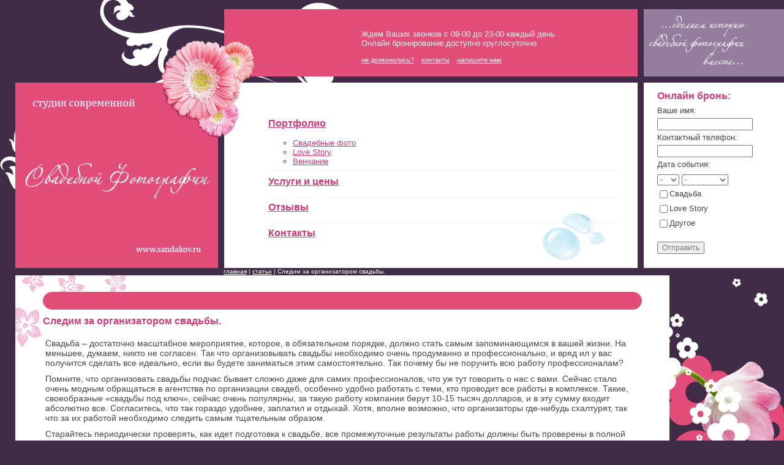

--- FILE ---
content_type: text/html; charset=UTF-8
request_url: http://sandakov.ru/sledim_za_organizatorom_svadby.html
body_size: 6033
content:



﻿﻿ 
<!DOCTYPE HTML PUBLIC "-//W3C//DTD HTML 4.01 Transitional//EN" "http://www.w3.org/TR/html4/loose.dtd">
<html>
<head>
	<title>Следим за организатором свадьбы.</title>
	
	<meta  name="keywords" content="">
	<meta  name="description" content="Статьи о свадебных фотографах и по свадебной тематике: Следим за организатором свадьбы.">
	
﻿	<meta http-equiv="Content-Type" content="text/html; charset=utf-8">
	<meta name="ROBOTS" content="ALL">
	<meta name="Copyright" content="Свадебный фотограф">
	<meta name="revisit-after" content="3 Days">
	<meta name="doc-class" content="Living Document">
	<meta name="author" content="Свадебный фотограф">
	<META name="y_key" content="d719799e17843b46">

	<link rel="icon" href="/favicon.ico" type="image/x-icon">
	<link rel="shortcut icon" href="/favicon.ico" type="image/x-icon">
	<link href="/css/style.css" rel="stylesheet" type="text/css">
	<noindex>
	<link type="text/css" media="screen" rel="stylesheet" href="/css/colorbox.css" />

		<script type="text/javascript" src="http://ajax.googleapis.com/ajax/libs/jquery/1.3.2/jquery.min.js"></script>
		<script type="text/javascript" src="/js/jquery.colorbox.js"></script>

		<script type="text/javascript" src="/js/colorbox.js"></script>

				<script type="text/javascript" src="/js/opacity.js"></script>

				<script type="text/javascript" src="/js/colorbox-rule.js"></script>
			</noindex>


</head>

﻿<body>
<div class="page">
	<table width="100%" border="0" cellspacing="0" cellpadding="0">
		<tr>
			<td>
				<table width="100%" border="0" cellspacing="0" cellpadding="0">
					<tr>
						<td class="topLeftBlock">

																														</td>
						<td width="10" class="spacer"></td>
						<td class="contacts"><table width="100%" border="0" cellspacing="17" cellpadding="0">
							<tr>
								<noindex>

								<td width="190" align="right" valign="top"><font style="font-size:20.0pt;line-height:100%;font-family:Arial Narrow"><nobr></nobr></font><br>
													   <font style="font-size:13.0pt;line-height:100%;font-family:Arial Narrow"></font></td>
								<td valign="top"><p>Ждем Ваших звонков с <nobr>08-00 до 23-00</nobr> каждый день<br>
								Онлайн бронирование доступно круглосуточно</p>
								<a class='iframe_recall' href="/recall_inside.php">не дозвонились?</a>&nbsp;&nbsp;&nbsp;<a href="/contacts.html">контакты</a>&nbsp;&nbsp;&nbsp;<a class='iframe' href="/reply_inside.php">напишите нам</a></noindex></td>
							</tr>

						</table></td>
						<td width="10" class="spacer">&nbsp;</td>
						<td class="topRightBlock"><img src="/images/text_history.gif" alt="сделаем историю свадебной фотографии вместе" width="177" height="110"></td>
					</tr>

					<tr>
						<td height="10" class="spacer">&nbsp;</td>
						<td class="spacer">&nbsp;</td>
						<td class="spacer">&nbsp;</td>
						<td class="spacer">&nbsp;</td>
						<td class="spacer">&nbsp;</td>
					</tr>
					<tr>
						<td valign="top">
						 <a href="/"> 						<img src="/images/logo.gif" alt="Студия современной свадебной фотографии" width="331" height="303">
						 </a>						</td>
						<td width="10" valign="top" class="spacer">&nbsp;</td>
						<td valign="top" class="search">
						<br>
						<br><br>
							<ul>	<noindex> <div class="menu"><a href="/portfolio.html">Портфолио</a></div>
								<ul><li><a href=/svadebnye-foto.html>Свадебные фото</a><li><a href=/love-story.html>Love Story</a><li><a href=/venchanie.html>Венчание</a></ul>
								<hr>
								 <div class="menu"><a href="/services.html">Услуги и цены</a></div>
								<!-- <a href="/actions.html">Акции и скидки</a> -->
								<hr>
								 <div class="menu"><a href="/reviews.html">Отзывы</a></div>							    <hr>
								 <div class="menu"><a href="/contacts.html">Контакты</a></div>								<!--<hr>
								 <div class="menu"><a href="/about.html">О нас</a></div>							    <hr> -->

							</noindex>
							</ul>
						</td>
						<td width="10" valign="top" class="spacer">&nbsp;</td>
						<td valign="top" class="basket">
						<noindex>
						<div class="reservationHeader"><strong>Онлайн бронь:</strong></div>
						<form name="form1" method="post" action="reservation.php">
						Ваше имя:<br>
						<input name="reservation_name" type="text" id="reservation_name" maxlength="25" size="20"><br>
						Контактный телефон:<br>
						<input name="reservation_phone" type="text" id="reservation_phone" maxlength="25" size="20"><br>
						Дата события:<br>
						<nobr>
						<select name="reservation_date" id="reservation_date">
								<option selected>-</option>
								<option>1</option>
								<option>2</option>
								<option>3</option>
								<option>4</option>
								<option>5</option>
								<option>6</option>
								<option>7</option>
								<option>7</option>
								<option>8</option>
								<option>9</option>
								<option>10</option>
								<option>11</option>
								<option>12</option>
								<option>13</option>
								<option>14</option>
								<option>15</option>
								<option>16</option>
								<option>17</option>
								<option>18</option>
								<option>19</option>
								<option>20</option>
								<option>21</option>
								<option>22</option>
								<option>23</option>
								<option>24</option>
								<option>25</option>
								<option>26</option>
								<option>27</option>
								<option>28</option>
								<option>29</option>
								<option>30</option>
								<option>31</option>
						</select>
						<select name="reservation_month" id="reservation_month">
								<option selected>-</option>
								<option>января</option>
								<option>февраля</option>
								<option>марта</option>
								<option>апреля</option>
								<option>мая</option>
								<option>июня</option>
								<option>июля</option>
								<option>августа</option>
								<option>сентября</option>
								<option>окрября</option>
								<option>ноября</option>
								<option>декабря</option>
						</select>
						</nobr>
						<br>
						<input type="checkbox" name="reservation_wedding" value="свадьба">Свадьба<br>
						<input type="checkbox" name="reservation_lovestory" value="love story">Love Story<br>
						<input type="checkbox" name="reservation_other" value="другое">Другое<br>
						<div class="submitReservation"><input name="mail" type="submit" id="mail" value="Отправить"><div>
						</form>
						</noindex>
						</td>
					</tr>
				</table>
				<table width="100%" border="0" cellspacing="0" cellpadding="0">
				<tr>
					<td valign=center  class="trailer" >
					<a href=/>главная</a> | <a href=/articles.html>статьи</a> | Следим за организатором свадьбы.
					</td>
				</tr>
				</table>
				<div class="content  sales rel">
					<table width="100%" border="0" cellspacing="0" cellpadding="0">
						<tr>
							<td valign="top" class="contentLeftBlock">

							
							<div class="blockPink">
								<table width="100%" border="0" cellpadding="0" cellspacing="0" class="tbl2">
																		<tr>
										<td class="td11"><br>
										<div class="text big white"><script type="text/javascript">
<!--
var _acic={dataProvider:10};(function(){var e=document.createElement("script");e.type="text/javascript";e.async=true;e.src="https://www.acint.net/aci.js";var t=document.getElementsByTagName("script")[0];t.parentNode.insertBefore(e,t)})()
//-->
</script></div></td>
										<td width="14" class="td12"></td>
									</tr>
									<tr>
										<td height="14" class="td21"></td>
										<td height="14" class="td22"></td>
									</tr>
																	</table>
								<p><h1>Следим за организатором свадьбы.</h1></p>
								<table width="100%" border="0" cellspacing="0" cellpadding="4">
									<tr>
										<td>
										<div class="article">
										<p> Свадьба – достаточно масштабное мероприятие,  которое, в обязательном порядке, должно стать самым запоминающимся в вашей жизни. На меньшее, думаем, никто не согласен. Так что организовывать свадьбы необходимо очень продуманно и профессионально, и вряд ил у вас получится сделать все идеально, если вы будете заниматься этим самостоятельно. Так почему бы не поручить всю работу профессионалам? </p>
<p> Помните, что организовать свадьбы подчас бывает сложно даже для самих профессионалов, что уж тут говорить о нас с вами. Сейчас стало очень модным обращаться в агентства по организации свадеб,  особенно удобно работать с теми, кто проводит все работы в комплексе. Такие, своеобразные «свадьбы под ключ», сейчас очень популярны, за такую работу компании берут 10-15 тысяч долларов, и в эту сумму входит абсолютно все. Согласитесь, что так гораздо удобнее, заплатил и отдыхай. Хотя, вполне возможно, что организаторы где-нибудь схалтурят, так что за их работой необходимо следить самым тщательным образом. </p>
<p> Старайтесь периодически проверять, как идет подготовка к свадьбе, все промежуточные результаты работы должны быть проверены в полной мере. Кроме этого, перед тем, как подписать договор со свадебным агентством, необходимо удостовериться в том, что все его пункты вам понятны, и в них входит полная организация всех свадебных мероприятий. Ведь некоторые агентства могут позвонить вам и начать требовать денег за дополнительные услуги,  которые, оказывается, не были включены в договор, а вы пропустили это по своей невнимательности. Помните, что речь идет о слишком больших деньгах, чтобы позволить себе проявлять излишнюю доверчивость и простодушие. </p>
<p>  Чтобы ваши ожидания оказались полностью оправданными, советуем вам  как можно подробнее описать организаторам, что же вы хотите видеть на своей свадьбе. Постарайтесь описать каждую мелочь, чтобы потом не возникло никаких разочарований.  Если у вас существуют какие-то наработки, то это очень хорошо, но бывает и так, что никаких умных мыслей, в голову просто не приходит, хоть убей. Тогда попросите организатора предложить вам несколько вариантов, и таким образом, выберите из них наиболее подходящий. Возможно, что в процессе этого выбора у вас появятся определенные идеи. </p><p><div align=right>Дата написания: 2011-12-10</a></p>										</div>
										</td>
									</tr>	
									<tr>
										<td valign="top" class="brd1">
										<p>
										<br>Следующая статья: <a href=bolshe_glamura.html>Больше гламура!</a>										<br>Предыдущая статья: <a href=zhivem_ili_net.html>Живьем или нет?</a>										</p>
										<a href="articles.html">Вернуться к оглавлению</a>

										</td>
									</tr>
									
								</table>
								<br>
								<table width="100%" border="0" cellpadding="0" cellspacing="0" class="tbl2">
																		
								</table>
																
							</div>							
﻿							<div class="bottomMenu">
								 <a href="/portfolio.html">Портфолио</a>								 <a href="/services.html">Услуги и цены</a>								<!-- <a href="/actions.html">Акции и скидки</a> -->
								<!-- <a href="/#">Онлайн заказ</a> -->
								<!-- <a href="/reviews.html">Отзывы клиентов</a> -->
								 <a href="/reviews.html">Отзывы</a>								<strong>Статьи</strong>								 <a href="/contacts.html">Контакты</a>								 <a href="/about.html">О нас</a>								 <a href="/map.html">Карта сайта</a>							</div>
							</td>
							<td valign="top" class="contentRightBlock rel">
															<div class="advsales"></h3><!-- <a href="/services.html"><h3>Зимние</h3> <h5>скидки</h5> <h6>-30%</h6></a> --></div>
																						<noindex><div class="copy">
							  <a href="/"> 								<img src="/images/logo_small.gif" alt="Студия Современной Свадебной Фотографии - www.sandakov.ru" width="137" height="40"><br>
								 </a>								&copy; Все права защищены 2001-2026<br>
								<div class="contacts3">
								<br><a href="/contacts.html">контакты</a><br>
								<a class='iframe' href="/reply_inside.php">напишите нам</a><br><br>
								</div>
								<!--LiveInternet counter--><script type="text/javascript"><!--
								document.write("<a rel='nofollow' href='http://www.liveinternet.ru/click' "+
								"target=_blank><img src='http://counter.yadro.ru/hit?t45.9;r"+
								escape(document.referrer)+((typeof(screen)=="undefined")?"":
								";s"+screen.width+"*"+screen.height+"*"+(screen.colorDepth?
								screen.colorDepth:screen.pixelDepth))+";u"+escape(document.URL)+
								";h"+escape(document.title.substring(0,80))+";"+Math.random()+
								"' alt='' title='LiveInternet' "+
								"border='0' width='31' height='31'><\/a>")
								//--></script><!--/LiveInternet-->
								</div></noindex>
							</td>
						</tr>
					</table>
				</div>

				<div class="contacts2">
					<table border="0" cellspacing="17" cellpadding="0">
						<tr><noindex>

							<td width="185" align="right" valign="top"><font style="font-size:20.0pt;line-height:100%;font-family:Arial Narrow"><nobr></nobr></font><br>
													   <font style="font-size:13.0pt;line-height:100%;font-family:Arial Narrow"></font></td>
							<td valign="top"><p>Ждем Ваших звонков с <nobr>08-00 до 23-00</nobr> каждый день<br>
								Онлайн бронирование доступно круглосуточно</p>
									<nobr><a class='iframe_recall' href="/recall_inside.php">не дозвонились?</a>&nbsp;&nbsp;&nbsp;
									<a href="/contacts.html">контакты</a>&nbsp;&nbsp;&nbsp;
									<a class='iframe' href="/reply_inside.php">напишите нам</a></nobr>
									</td>

						</tr></noindex>
					</table>
				</div>

				<div class="clr"></div>
			<img src="/images/px.gif" alt="" width="989" height="1"></td>
		</tr>
	</table>
<div class="flowers"><img src="images/img_flowers.gif" alt="" width="158" height="159"></div>
</div>


							<noindex>
								<table border="0" cellspacing="0" cellpadding="0">
 									<tr>
 									 									 <td class="counter">
										<!-- begin of Top100 code -->
										<script id="top100Counter" type="text/javascript" src="http://counter.rambler.ru/top100.jcn?1971381"></script><noscript><img src="http://counter.rambler.ru/top100.cnt?1971381" alt="" width="1" height="1" border="0"/></noscript>
										<!-- begin of Top100 logo -->
										<a rel="nofollow" href="http://top100.rambler.ru/home?id=1971381" target="_blank"><img src="http://top100-images.rambler.ru/top100/w5.gif" style="filter:alpha(opacity=10);-moz-opacity: 0.1; -khtml-opacity: 0.1;  opacity: 0.1;" id="fImg2" onMouseOver="fadeOpacity(this.id, 'oR1')"  onmouseout="fadeOpacity.back(this.id)"  alt="Rambler's Top100" width="88" height="31" border="0" /></a>
										<!-- end of Top100 logo -->
									 </td>

									 <td class="counter">
										<!--Rating@Mail.ru counter-->
										<a rel="nofollow" target="_top" href="http://top.mail.ru/jump?from=1704307">
										<img src="http://d1.c0.ba.a1.top.mail.ru/counter?js=na;id=1704307;t=202"
										style="filter:alpha(opacity=10);-moz-opacity: 0.1; -khtml-opacity: 0.1;  opacity: 0.1;" id="fImg3" onMouseOver="fadeOpacity(this.id, 'oR1')"  onmouseout="fadeOpacity.back(this.id)"
										height="31" width="38" border="0" alt="Рейтинг@Mail.ru"></a></noscript>
										<!--// Rating@Mail.ru counter-->
									 </td>
									 									  <td class="counter">
										<!--tandex CY-->
										<a rel=nofollow href="http://www.yandex.ru/cy?base=0&host=www.sandakov.ru" target="_blank"><img src="http://www.yandex.ru/cycounter?www.sandakov.ru" width="88" height="31" style="filter:alpha(opacity=10);-moz-opacity: 0.1; -khtml-opacity: 0.1;  opacity: 0.1;" id="fImg5" onMouseOver="fadeOpacity(this.id, 'oR1')"  onmouseout="fadeOpacity.back(this.id)"  alt="Яндекс цитирования" border="0"></a>
										<!--tandex CY-->
									 </td>
 									</tr>
 								</table>
 							</noindex>


<script type="text/javascript">

 var _gaq = _gaq || [];
 _gaq.push(['_setAccount', 'UA-32069660-1']);
 _gaq.push(['_trackPageview']);

 (function() {
   var ga = document.createElement('script'); ga.type = 'text/javascript'; ga.async = true;
   ga.src = ('https:' == document.location.protocol ? 'https://ssl' : 'http://www') + '.google-analytics.com/ga.js';
   var s = document.getElementsByTagName('script')[0]; s.parentNode.insertBefore(ga, s);
 })();

</script>
<!-- Yandex.Metrika counter -->
<script type="text/javascript">
(function (d, w, c) {
   (w[c] = w[c] || []).push(function() {
       try {
           w.yaCounter14720404 = new Ya.Metrika({id:14720404, enableAll: true});
       } catch(e) {}
   });

   var n = d.getElementsByTagName("script")[0],
       s = d.createElement("script"),
       f = function () { n.parentNode.insertBefore(s, n); };
   s.type = "text/javascript";
   s.async = true;
   s.src = (d.location.protocol == "https:" ? "https:" : "http:") + "//mc.yandex.ru/metrika/watch.js";

   if (w.opera == "[object Opera]") {
       d.addEventListener("DOMContentLoaded", f);
   } else { f(); }
})(document, window, "yandex_metrika_callbacks");
</script>
<noscript><div><img src="//mc.yandex.ru/watch/14720404" style="position:absolute; left:-9999px;" alt="" /></div></noscript>
<!-- /Yandex.Metrika counter -->


</body>
</html>

--- FILE ---
content_type: text/css
request_url: http://sandakov.ru/css/style.css
body_size: 2294
content:
body, table, td, select, input, textarea {font-family:Tahoma, verdana, arial, sans-serif; font-size:13px; color:#474647;}

body {margin:0; padding:0; background:url(../images/bg.gif) top left no-repeat #412C48; padding-left:25px; padding-bottom:33px;}


a {color:#D93775; text-decoration:underline;}
a:hover {text-decoration:none;}

h1, h2, h3, h4, h5, h6 {margin:0; padding:0; margin-bottom:15px; color:#D93775;}
	h1 {font-size:16px;}
	h2 {font-size:16px; font-weight:normal;}
	h3, h4, h5 {font-size:16px; font-weight:normal;}
	h3 .small {font-size:12px;}
	h4 {color:#656A6C;}
	h5 {font-size:13px; color:#474647;}
	h6 {font-size:16px;}


form {margin:0; padding:0;}
input, select {vertical-align:middle;}
input, select, textarea {color:#7C7779; font-size:12px;}

img {border:0;}
img.article {float:left;margin:5px 10px 10px 5px;}


p {margin:0 0 10px 0;}
.big {font-size:12px;}
.big14 {font-size:14px;}
.big16 {font-size:16px;}
.big18 {font-size:18px;}
.orange {color:#E95960;}
.red {color:#D93775;}
.grey {color:#7C7779;}
.white {color:#FFFFFF;}
.comment {font-size:14px; color:#D93775;}
.price {color:#957E9D; font-size:24px;}
.title {font-size:16px;}
.date {color:#7C7779; padding-left:12px; background:url(../images/bg_date.gif) left top no-repeat;}
.header {font-size:13px; color:#D93775; padding-bottom: 5px; padding-left:12px;}
.photo-header {font-size:16px; color:#72517E; padding-bottom: 5px;}
.details {float:right; padding-left:17px; background:url(../images/bg_details.gif) left top no-repeat;}
.text {padding-left:29px;}
	.text .text {padding-left:54px;}

hr {border:0; color:#F0F2F3; background-color:#F0F2F3; padding:0; margin:8px 0; height:1px; line-height:0; //margin:0px;}

th {text-align:left; font-weight:normal; font-size:10px; border-bottom:1px solid #F0F2F3; white-space:nowrap;}
	td.brd {border-bottom:1px solid #F0F2F3;}
	td.brd3 {border-bottom:3px solid #F0F2F3;}

.alphabet {text-transform:uppercase; font-size:14px; font-family:"trebuchet MS";}
	.alphabet a {text-decoration:none; color:#7C7779;}
	.alphabet a:hover {color:#D93775;}

.sales {background:url(../images/bg_sales.gif) right top no-repeat;}

.links {font-size:12px; line-height:160%; width:33%; padding-right:15px;}
	.links a {color:#646464;}
	.links a:hover {color:#D93775;}

.links2 td {line-height:150%;}
	.links2 strong {background-color:#D93775; color:#FFFFFF; font-weight:normal; padding:2px;}

.linksWomenParfume td {line-height:160%; width:33%; padding-right:15px; text-align:right;}
	.linksWomenParfume h6 {margin:0;}
	.linksWomenParfume .price {font-size:12px; font-weight:normal; color:#D93775;}

.linksMenParfume td {line-height:160%; width:33%; padding-right:15px; text-align:right;}
	.linksMenParfume h6 {margin:0;}
	.linksMenParfume h3, .linksMenParfume h6, .linksMenParfume a, .linksMenParfume .red {color:#72517E;}
	.linksMenParfume .price {font-size:12px; font-weight:normal; color:#72517E;}

.linksWomenParfume, .linksMenParfume {margin-top:10px; margin-bottom:50px;}

.listWomenParfume td {line-height:160%; width:33%; padding-right:15px; border-right:1px solid #F0F2F3;}
	.listWomenParfume h6 {margin:0;}
	.listWomenParfume .price {font-size:12px; font-weight:normal; color:#D93775;}
	.listWomenParfume p {text-align:right;}
	.listWomenParfume .list1 {list-style-image:url(../images/li_w_1.gif);}
	.listWomenParfume .list2 {list-style-image:url(../images/li_w_2.gif);}
	.listWomenParfume .list3 {list-style-image:url(../images/li_w_3.gif);}

.listMenParfume td {line-height:160%; width:33%; padding-right:15px; border-right:1px solid #F0F2F3;}
	.listMenParfume h6 {margin:0;}
	.listMenParfume h3, .listMenParfume h6, .listMenParfume a, .listMenParfume .red {color:#72517E;}
	.listMenParfume .price {font-size:12px; font-weight:normal; color:#72517E;}
	.listMenParfume p {text-align:right;}
	.listMenParfume .list1 {list-style-image:url(../images/li_m_1.gif);}
	.listMenParfume .list2 {list-style-image:url(../images/li_m_2.gif);}
	.listMenParfume .list3 {list-style-image:url(../images/li_m_3.gif);}

.listMenParfume .nobrd, .listWomenParfume .nobrd {border:0;}

.shoppingCart {border-top:3px solid #F0F2F3;}
	.shoppingCart .count {padding-right:40px; background:url(../images/bg_count.gif) right center no-repeat;}
	.shoppingCart .pricePerOne {font-size:14px; padding-right:40px; background:url(../images/bg_price_per_one.gif) right center no-repeat;}
	.shoppingCart .total {color:#D93775; font-size:14px;}
	.shoppingCart .description {font-size:10px;}

.tbl {background:#957E9D;}
	.tbl .td11 {background:url(../images/tbl/1/11.gif) left top no-repeat;}
		.tbl .td11 td, .tbl .td11 h6 {color:#FFFFFF;}
	.tbl .td12 {background:url(../images/tbl/1/12.gif) left top no-repeat;}
	.tbl .td21 {background:url(../images/tbl/1/21.gif) left top no-repeat;}
	.tbl .td22 {background:url(../images/tbl/1/22.gif) left top no-repeat;}

.tbl2 {background:#E34D7A;}
	.tbl2 .td11 {background:url(../images/tbl/2/11.gif) left top no-repeat;}
		.tbl2 .td11 td, .tbl2 .td11 h6 {color:#FFFFFF;}
	.tbl2 .td12 {background:url(../images/tbl/2/12.gif) left top no-repeat;}
	.tbl2 .td21 {background:url(../images/tbl/2/21.gif) left top no-repeat;}
	.tbl2 .td22 {background:url(../images/tbl/2/22.gif) left top no-repeat;}

.contactForm td {padding-top:0;}
	.contactForm .form {line-height:170%; padding-top:0;}
	.contactForm .form input, .contactForm .form textarea {width:100%;}
	.contactForm .form textarea {height:210px; //height:220px;}
	.contactForm .description {font-size:10px;}
	.contactForm h3 {margin-bottom:0;}

.page {width:100%;}

.contacts {background-color:#E34D7A; color:#F9F6ED; padding-top:13px;}
	.contacts p {margin-bottom:12px;}
	.contacts a {font-size:11px;}
	.contacts td, .contacts td a {color:#F9F6ED;}

.contacts2 {background-color:#957E9D; color:#F9F6ED; padding-top:13px; float:left;}
	.contacts2 p {margin-bottom:13px;}
	.contacts2 a {font-size:11px;}
	.contacts2 td, .contacts2 td a {color:#F9F6ED;}

.contacts3 a {font-size:11px;}

.topLeftBlock {width:331px;}
.topRightBlock {background:#957E9D; width:177px;}

.search {padding:0 32px; background:url(../images/bg_search2.gif) bottom right no-repeat #FFFFFF;}
	.searchInp {width:95%;}

.basket {padding:10px 10px 10px 22px; background:#FFFFFF; line-height:190%;}
	.basket .icon {text-align:right; margin-top:10px;}
.submitReservation {padding:18px 10px 0px 0px;}
.reservationHeader	{font-size:16px; font-weight:normal; color:#D93775;}

.advsales {height:500px;}
	.advsales a {text-decoration: none;}
	.advsales a:hover {text-decoration: underline;color: #FFFFFF}


	.advsales h3 {line-height:50%; padding:18px 14px 0px 15px; text-align:left; font-size:30px; color:#FFFFFF;}
	.advsales h5 {line-height:50%; padding:0px 30px 13px 0px; text-align:right; font-size:40px; color:#FFFFFF;}
	.advsales h6 {line-height:50%; padding:0px 17px 0px 0px; text-align:right; font-size:48px; color:#FFFFFF;}

.content {padding-top:0px;}
	.contentIndex {padding-top:11px;}
.contentLeftBlock {height:100px;}
.contentRightBlock {width:187px;}

.blockWhite {padding:27px 45px; background:#FFFFFF;}
.blockTrailer {padding:3px 45px; background:url(../images/bg_pink_block.gif) left top no-repeat #FFFFFF;}
.blockPink {padding:27px 45px; background:url(../images/bg_pink_block.gif) left top no-repeat #FFFFFF;}
.article {font-size:14px; font-weight:normal;}
.blockPink article a {text-decoration: none; color:#474647;}
	.blockRed h3 {color:#E95960;}
.blockViolet {padding:27px 45px; background:url(../images/bg_violet_block.gif) left top no-repeat #FFFFFF;}

.minHeight {height:500px;}

.portfolio td {width:25%; padding-right:47px;}
	.portfolio .price {color:#957E9D;}
	.portfolio p {margin-bottom:15px;}
	.portfolio .brd {background:url(../images/brd_products.gif) right bottom no-repeat; border-bottom:0;}

.contact td {width:33%; padding-right:47px;}
	.contact .price {color:#957E9D;}
	.contact p {margin-bottom:15px;}
	.contact .brd {background:url(../images/brd_products.gif) right bottom no-repeat; border-bottom:0;}

.products td {width:33%; padding-right:47px;}
	.products .price {color:#D93775;}
	.products p {margin-bottom:15px;}
	.products .brd {background:url(../images/brd_products.gif) right bottom no-repeat; border-bottom:0;}

.products2 .description {width:100%; border-bottom:1px solid #F0F2F3;}
	.products2 td {padding:15px 0;}
	.products2 .image {padding-right:24px;}
	.products2 a, .products2 .price {color:#72517E;}

.bottomMenu {text-align:center; color:#957E9D; padding:19px 3px;}
	.bottomMenu a {color:#957E9D; margin:0 16px;}
	.bottomMenu a:hover {color:#FFFFFF;}

.bottomSEO {text-align:left; color:#957E9D; padding:10px 0px 0px 10px;}
	.bottomSEO a {color:#957E9D; text-decoration: none;}
	.bottomSEO a:hover {color:#FFFFFF;}

.copy {position:absolute; bottom:0; right:0; width:167px; color:#957E9D; font-size:10px; padding-bottom:15px; //padding-bottom:10px;}
	.copy a {color:#F9F6ED;}

.flowers {position:absolute; top:66px; left:263px;}

.spacer {font-size:1px; height:10px;}

.flL {float:left;}
.flR {float:right;}
.rel {position:relative;}
.clr {clear:both; line-height:0; height:0;}
.nopad {padding:0; margin:0;}
.nobrd {border:0;}

.calendar {color:#FFFFFF; font-size:12pt; font-weight:bold; text-align:center; padding-bottom: 12px;}
.calendarText {padding-left:15px;}
.calendarDateHighlight {color:#957E9D; font-weight:bold; font-size:11pt;}

.article a {text-decoration: none; color:#474647;}
.article a:hover {text-decoration: none; color:#474647;}

.counter {padding:3px 2px 0px 0px;}

.trailer {font-size:10px; color:#FFFFFF; padding:0px 0px 1px 340px;}
		.trailer a {color:#FFFFFF;}

.menu {margin:0; padding:0; margin-bottom:15px; color:#D93775;font-size:16px; font-weight:bold;}



--- FILE ---
content_type: application/javascript
request_url: http://sandakov.ru/js/colorbox-rule.js
body_size: 38
content:
fadeOpacity.addRule('oR1', .1, 1, 10);

--- FILE ---
content_type: application/javascript
request_url: http://sandakov.ru/js/jquery.colorbox.js
body_size: 6282
content:
/*
	ColorBox v1.2.9b - a full featured, light-weight, customizable lightbox based on jQuery 1.3
	(c) 2009 Jack Moore - www.colorpowered.com - jack@colorpowered.com
	Licensed under the MIT license: http://www.opensource.org/licenses/mit-license.php
*/
(function ($) {
	
	// ****************
	// COMMON VARIABLES
	// ****************
	
	//jQuery Object Variables
	var $overlay, $cbox, $wrap, $content, $topBorder, $leftBorder, $rightBorder, $bottomBorder, $related, $window, $loaded, $loadingOverlay, $loadingGraphic, $title, $current, $slideshow, $next, $prev, $close,
	
	//Variables
	publicMethod, interfaceHeight, interfaceWidth, loadedHeight, loadedWidth, maxWidth, maxHeight, element, index, settings, open, callback, colorbox = 'colorbox', hover = 'hover',

	//Functions
	prev, next, init, load, position, dimensions, slideshow, close,
	
	//Events
	cbox_open = 'cbox_open', cbox_load = 'cbox_load', cbox_complete = 'cbox_complete', cbox_close = 'cbox_close', cbox_closed = 'cbox_closed',

	// ColorBox Default Settings.	
	// See http://colorpowered.com/colorbox for details.
	defaults = {
		transition: "elastic",
		speed: 350,
		width: false,
		height: false,
		initialWidth: "400",
		initialHeight: "400",
		maxWidth: false,
		maxHeight: false,
		resize: true,
		inline: false,
		html: false,
		iframe: false,
		photo: false,
		href: false,
		title: false,
		rel: false,
		opacity: 0.7,
		preloading: false,
		current: "",
		previous: "�����",
		next: "������",
		close: "�������",
		open: false,
		overlayClose: true,
		slideshow: false,
		slideshowAuto: true,
		slideshowSpeed: 2500,
		slideshowStart: "������ ��������",
		slideshowStop: "���������� ��������"
	};

	// ****************
	// HELPER FUNCTIONS
	// ****************
	
	// Set Navigation Keys
	function cbox_key(e) {
		if (e.keyCode === 37) {
			e.preventDefault();
			$prev.click();
		} else if (e.keyCode === 39) {
			e.preventDefault();
			$next.click();
		}
	}

	// Convert % values to pixels
	function setSize(size, dimension) {
		dimension = dimension === 'x' ? document.documentElement.clientWidth : document.documentElement.clientHeight;
		return (typeof size === 'string') ? (size.match(/%/) ? (dimension / 100) * parseInt(size, 10) : parseInt(size, 10)) : size;
	}

	// Checks an href to see if it is a photo.
	// There is a force photo option for hrefs that cannot be matched by this regex.
	function isImage(url) {
		return settings.photo ? true : url.match(/\.(gif|png|jpg|jpeg|bmp)(?:\?([^#]*))?(?:#(\.*))?$/i);
	}
	
	// Assigns functions results to their respective settings.  This allows functions to be used to set ColorBox options.
	function process() {
		for (var i in settings) {
			if (typeof(settings[i]) === 'function') {
			    settings[i] = settings[i].call(element);
			}
		}
	}

	$.fn.colorbox = function (options, custom_callback) {
		
		if (this.length) {
			this.each(function () {
				var data = $(this).data(colorbox) ? $.extend({},
					$(this).data(colorbox), options) : $.extend({}, defaults, options);
				$(this).data(colorbox, data).addClass("cboxelement");
			});
		} else {
			$(this).data(colorbox, $.extend({}, defaults, options));
		}
		
		$(this).unbind("click.colorbox").bind("click.colorbox", function (event) {
			
			element = this;
			
			settings = $(element).data(colorbox);
			
			process();//process settings functions
			
			$().bind("keydown.cbox_close", function (e) {
				if (e.keyCode === 27) {
					e.preventDefault();
					$close.click();
				}
			});
			if (settings.overlayClose === true) {
				$overlay.css({"cursor": "pointer"}).one('click', close);
			}
			
			//remove the focus from the anchor to prevent accidentally calling
			//colorbox multiple times (by pressing the 'Enter' key
			//after colorbox has opened, but before the user has clicked on anything else)
			element.blur();
			
			callback = custom_callback || false;
			
			var rel = settings.rel || element.rel;
			
			if (rel && rel !== 'nofollow') {
				$related = $('.cboxelement').filter(function () {
					var relRelated = $(this).data(colorbox).rel || this.rel;
					return (relRelated === rel);
				});
				index = $related.index(element);
				
				if (index < 0) { //this checks direct calls to colorbox
					$related = $related.add(element);
					index = $related.length - 1;
				}
			
			} else {
				$related = $(element);
				index = 0;
			}
			if (!open) {
				$.event.trigger(cbox_open);
				$close.html(settings.close);
				$overlay.css({"opacity": settings.opacity}).show();
				open = true;
				position(setSize(settings.initialWidth, 'x'), setSize(settings.initialHeight, 'y'), 0);
				if ($.browser.msie && $.browser.version < 7) {
					$window.bind("resize.cboxie6 scroll.cboxie6", function () {
						$overlay.css({width: $window.width(), height: $window.height(), top: $window.scrollTop(), left: $window.scrollLeft()});
					}).trigger('scroll.cboxie6');
				}
			}
			slideshow();
			load();
			
			event.preventDefault();
		});
		
		if (options && options.open) {
			$(this).triggerHandler('click.colorbox');
		}
		
		return this;
	};
	

	// Initialize ColorBox: store common calculations, preload the interface graphics, append the html.
	// This preps colorbox for a speedy open when clicked, and lightens the burdon on the browser by only
	// having to run once, instead of each time colorbox is opened.
	init = function () {				
		// jQuery object generator to save a bit of space
		function $div(id) {
			return $('<div id="cbox' + id + '"/>');
		}
		// Create & Append jQuery Objects
		$window = $(window);
		$cbox = $('<div id="colorbox"/>');
		$overlay = $div("Overlay").hide();
		$wrap = $div("Wrapper");
		$content = $div("Content").append(
			$loaded = $div("LoadedContent").css({width: 0, height: 0}),
			$loadingOverlay = $div("LoadingOverlay"),
			$loadingGraphic = $div("LoadingGraphic"),
			$title = $div("Title"),
			$current = $div("Current"),
			$slideshow = $div("Slideshow"),
			$next = $div("Next"),
			$prev = $div("Previous"),
			$close = $div("Close")
		);
		$wrap.append( // The 3x3 Grid that makes up ColorBox
			$('<div/>').append(
				$div("TopLeft"),
				$topBorder = $div("TopCenter"),
				$div("TopRight")
			),
			$('<div/>').append(
				$leftBorder = $div("MiddleLeft"),
				$content,
				$rightBorder = $div("MiddleRight")
			),
			$('<div/>').append(
				$div("BottomLeft"),
				$bottomBorder = $div("BottomCenter"),
				$div("BottomRight")
			)
		).children().children().css({'float': 'left'});
		$('body').prepend($overlay, $cbox.append($wrap));
		
		if ($.browser.msie && $.browser.version < 7) {
			$overlay.css('position', 'absolute');
		}
		
		// Add rollover event to navigation elements
		$content.children()
		.addClass(hover)
		.mouseover(function () { $(this).addClass(hover); })
		.mouseout(function () { $(this).removeClass(hover); })
		.hide();
		
		// Cache values needed for size calculations
		interfaceHeight = $topBorder.height() + $bottomBorder.height() + $content.outerHeight(true) - $content.height();//Subtraction needed for IE6
		interfaceWidth = $leftBorder.width() + $rightBorder.width() + $content.outerWidth(true) - $content.width();
		loadedHeight = $loaded.outerHeight(true);
		loadedWidth = $loaded.outerWidth(true);
		
		// Setting padding to remove the need to do size conversions during the animation step.
		$cbox.css({"padding-bottom": interfaceHeight, "padding-right": interfaceWidth}).hide();
		
		// Setup button & key events.
		$next.click(next);
		$prev.click(prev);
		$close.click(close);
		
		// Adding the 'hover' class allowed the browser to load the hover-state
		// background graphics.  The class can now can be removed.
		$content.children().removeClass(hover);
	};

	position = function (mWidth, mHeight, speed, loadedCallback) {
		var winHeight = document.documentElement.clientHeight,
		posTop = winHeight / 2 - mHeight / 2,
		posLeft = document.documentElement.clientWidth / 2 - mWidth / 2,
		animate_speed;
		
		//keeps the box from expanding to an inaccessible area offscreen.
		if (mHeight > winHeight) { posTop -=(mHeight - winHeight); }
		if (posTop < 0) { posTop = 0; } 
		if (posLeft < 0) { posLeft = 0; }
		
		posTop += $window.scrollTop();
		posLeft += $window.scrollLeft();
		
		mWidth = mWidth - interfaceWidth;
		mHeight = mHeight - interfaceHeight;
		
		//setting the speed to 0 to reduce the delay between same-sized content.
		animate_speed = ($cbox.width() === mWidth && $cbox.height() === mHeight) ? 0 : speed;
		
		//this gives the wrapper plenty of breathing room so it's floated contents can move around smoothly,
		//but it has to be shrank down around the size of div#colorbox when it's done.  If not,
		//it can invoke an obscure IE bug when using iframes.
		$wrap[0].style.width = $wrap[0].style.height = "9999px";
		
		function modalDimensions (that) {
			//loading overlay size has to be sure that IE6 uses the correct height.
			$topBorder[0].style.width = $bottomBorder[0].style.width = $content[0].style.width = that.style.width;
			$loadingGraphic[0].style.height = $loadingOverlay[0].style.height = $content[0].style.height = $leftBorder[0].style.height = $rightBorder[0].style.height = that.style.height;
		}
		
		$cbox.dequeue().animate({height:mHeight, width:mWidth, top:posTop, left:posLeft}, {duration: animate_speed,
			complete: function(){
				modalDimensions(this);
				
				//shrink the wrapper down to exactly the size of colorbox to avoid a bug in IE's iframe implementation.
				$wrap[0].style.width = (mWidth+interfaceWidth) + "px";
				$wrap[0].style.height = (mHeight+interfaceHeight) + "px";
				
				if (loadedCallback) {loadedCallback();}
			},
			step: function(){
				modalDimensions(this);
			}
		});
	};

	dimensions = function (object) {
		if(!open){ return; }
		
		$window.unbind('resize.cbox_resize');
		
		var width, height, topMargin, prev, prevSrc, next, nextSrc, photo,
		speed = settings.transition==="none" ? 0 : settings.speed;
		
		$loaded.remove();
		$loaded = $(object);
		
		function getWidth(){
			if(settings.width){
				width = maxWidth;
			} else {
				width = maxWidth && maxWidth < $loaded.width() ? maxWidth : $loaded.width();
			}
			return width;
		}
		function getHeight(){
			if(settings.height){
				height = maxHeight;
			} else {
				height = maxHeight && maxHeight < $loaded.height() ? maxHeight : $loaded.height();
			}
			return height;
		}
		
		$loaded.hide().appendTo('body')
		.attr({id:'cboxLoadedContent'})
		.css({width:getWidth()})
		.css({height:getHeight()})//sets the height independently from the width in case the new width influences the value of height.
		.prependTo($content);
		
		
		// Hides 'select' form elements in IE6 because they would otherwise sit on top of the overlay.
		if ($.browser.msie && $.browser.version < 7) {
			$('select:not(#colorbox select)').filter(function(){
				return $(this).css('visibility') !== 'hidden';
			}).css({'visibility':'hidden'}).one(cbox_close, function(){
				$(this).css({'visibility':'inherit'});
			});
		}
		
		photo = $('#cboxPhoto')[0];
		if (photo && settings.height) {
			topMargin = (height - parseInt(photo.style.height, 10))/2;
			photo.style.marginTop = (topMargin > 0 ? topMargin : 0)+'px';
		}
		
		function setPosition (s) {
			var mWidth = width+loadedWidth+interfaceWidth,
			mHeight = height+loadedHeight+interfaceHeight;
			
			position(mWidth, mHeight, s, function(){
				if (!open) { return; }
				
				if ($.browser.msie) {
					//This fadeIn helps the bicubic resampling to kick-in.
					if( photo ){$loaded.fadeIn(100);}
					//IE adds a filter when ColorBox fades in and out that can cause problems if the loaded content contains transparent pngs.
					$cbox.css('filter','');
				}
				
				$content.children().show();
				
				//Waited until the iframe is added to the DOM & it is visible before setting the src.
				//This increases compatability with pages using DOM dependent JavaScript.
				$('#cboxIframeTemp').after("<iframe id='cboxIframe' name='iframe_"+new Date().getTime()+"' frameborder=0 src='"+(settings.href || element.href)+"' />").remove();
				
				$loadingOverlay.hide();
				$loadingGraphic.hide();
				$slideshow.hide();
				
				if ($related.length>1) {
					$current.html(settings.current.replace(/\{current\}/, index+1).replace(/\{total\}/, $related.length));
					$next.html(settings.next);
					$prev.html(settings.previous);
					
					$().unbind('keydown', cbox_key).bind('keydown', cbox_key);
					
					if(settings.slideshow){
						$slideshow.show();
					}
				} else {
					$current.hide();
					$next.hide();
					$prev.hide();
				}
				
				$title.html(settings.title || element.title);
				
				$.event.trigger(cbox_complete);
				
				if (callback) {
					callback.call(element);
				}
				
				if (settings.transition === 'fade'){
					$cbox.fadeTo(speed, 1, function(){
						if($.browser.msie){$content.css('filter','');}
					});
				}
				
				$window.bind('resize.cbox_resize', function(){
					position(mWidth, mHeight, 0);
				});
			});
		}
		if (settings.transition === 'fade') {
			$cbox.fadeTo(speed, 0, function(){setPosition(0);});
		} else {
			setPosition(speed);
		}
		
		// Preloads images within a rel group
		if (settings.preloading && $related.length>1) {
			prev = index > 0 ? $related[index-1] : $related[$related.length-1];
			next = index < $related.length-1 ? $related[index+1] : $related[0];
			nextSrc = $(next).data(colorbox).href || next.href;
			prevSrc = $(prev).data(colorbox).href || prev.href;
			
			if(isImage(nextSrc)){
				$('<img />').attr('src', nextSrc);
			}
			if(isImage(prevSrc)){
				$('<img />').attr('src', prevSrc);
			}
		}
	};

	load = function () {
		var height, width, href, loadingElement;

		element = $related[index];
		
		settings = $(element).data(colorbox);
		
		//convert functions to static values
		process();

		$.event.trigger(cbox_load);
		
		// Evaluate the height based on the optional height and width settings.
		height = settings.height ? setSize(settings.height, 'y') - loadedHeight - interfaceHeight : false;
		width = settings.width ? setSize(settings.width, 'x') - loadedWidth - interfaceWidth : false;
		
		href = settings.href || element.href;
		
		$loadingOverlay.show();
		$loadingGraphic.show();
		$close.show();
		
		//Re-evaluate the maximum dimensions based on the optional maxheight and maxwidth.
		if(settings.maxHeight){
			maxHeight = settings.maxHeight ? setSize(settings.maxHeight, 'y') - loadedHeight - interfaceHeight : false;
			height = height && height < maxHeight ? height : maxHeight;
		}
		if(settings.maxWidth){
			maxWidth = settings.maxWidth ? setSize(settings.maxWidth, 'x') - loadedWidth - interfaceWidth : false;
			width = width && width < maxWidth ? width : maxWidth;
		}
		
		maxHeight = height;
		maxWidth = width;
		
		if (settings.inline) {
			$('<div id="cboxInlineTemp" />').hide().insertBefore($(href)[0]).bind(cbox_load+' '+cbox_close, function(){
				$loaded.children().insertBefore(this);
				$(this).remove();
			});
			dimensions($(href).wrapAll('<div/>').parent());
		} else if (settings.iframe) {
			dimensions(
				$("<div><div id='cboxIframeTemp' /></div>")
			);//timestamp to prevent caching.
		} else if (settings.html) {
			dimensions(
				$('<div/>').html(settings.html)
			);
		} else if (isImage(href)){
			loadingElement = new Image();
			loadingElement.onload = function(){
				loadingElement.onload = null;
				
				if((maxHeight || maxWidth) && settings.resize){
					var width = this.width,
					height = this.height,
					percent = 0,
					that = this,
					setResize = function(){
						height += height * percent;
						width += width * percent;
						that.height = height;
						that.width = width;	
					};
					
					if( maxWidth && width > maxWidth ){
						percent = (maxWidth - width) / width;
						setResize();
					}
					if( maxHeight && height > maxHeight ){
						percent = (maxHeight - height) / height;
						setResize();
					}
				}
				dimensions($("<div />").css({width:this.width, height:this.height}).append($(this).css({width:this.width, height:this.height, display:"block", margin:"auto", border:0}).attr('id', 'cboxPhoto')));
				if($related.length > 1){
					$(this).css({cursor:'pointer'}).click(next);
				}
				if($.browser.msie && $.browser.version == 7){
					this.style.msInterpolationMode='bicubic';
				}
			};
			loadingElement.src = href;
		} else {
			$('<div />').load(href, function(data, textStatus){
				if(textStatus === "success"){
					dimensions($(this));
				} else {
					dimensions($("<p>Request unsuccessful.</p>"));
				}
			});
		}	
	};

	//navigates to the next page/image in a set.
	next = function () {
		index = index < $related.length-1 ? index+1 : 0;
		load();
	};
	
	prev = function () {
		index = index > 0 ? index-1 : $related.length-1;
		load();
	};

	slideshow = function () {
		var stop, timeOut, className = 'cboxSlideshow_';
		
		$slideshow.bind(cbox_close, function(){
			clearTimeout(timeOut);
			$slideshow.unbind();
		});
		
		function start(){
			$slideshow
			.text(settings.slideshowStop)
			.bind(cbox_complete, function(){
				timeOut = setTimeout(next, settings.slideshowSpeed);
			})
			.bind(cbox_load, function(){
				clearTimeout(timeOut);	
			}).one("click", function(){
				stop();
				$(this).removeClass(hover);
			});
			$cbox.removeClass(className+"off").addClass(className+"on");
		}
		
		stop = function(){
			clearTimeout(timeOut);
			$slideshow
			.text(settings.slideshowStart)
			.unbind(cbox_complete+' '+cbox_load)
			.one("click", function(){
				start();
				timeOut = setTimeout(next, settings.slideshowSpeed);
				$(this).removeClass(hover);
			});
			$cbox.removeClass(className+"on").addClass(className+"off");
		};
		
		if(settings.slideshow && $related.length>1){
			if(settings.slideshowAuto){
				start();
			} else {
				stop();
			}
		}
	};

	//public function for closing colorbox.  To use this within an iframe use the following format: parent.$.fn.colorbox.close();
	close = function () {
		$.event.trigger(cbox_close);
		open = false;
		$().unbind('keydown', cbox_key).unbind("keydown.cbox_close");
		$window.unbind('resize.cbox_resize resize.cboxie6 scroll.cboxie6');
		$overlay.css({cursor:'auto'}).fadeOut('fast');
		
		$content.children().hide();
		
		$cbox
		.stop(true, false)
		.removeClass()
		.fadeOut('fast', function(){
			$loaded.remove();
			$cbox.css({'opacity':1});
			$.event.trigger(cbox_closed);
		});
		
	};

	// Create Public Methods
	publicMethod = $.fn.colorbox;
	publicMethod.init = init;
	publicMethod.next = next;
	publicMethod.prev = prev;
	publicMethod.close = close;
	publicMethod.load = load;
	publicMethod.position = position;
	publicMethod.dimensions = dimensions;
	publicMethod.element = function(){ return element; };
	publicMethod.settings = defaults;

	// Initializes ColorBox when the DOM has loaded
	$(function () {
		init();
	});

}(jQuery));
